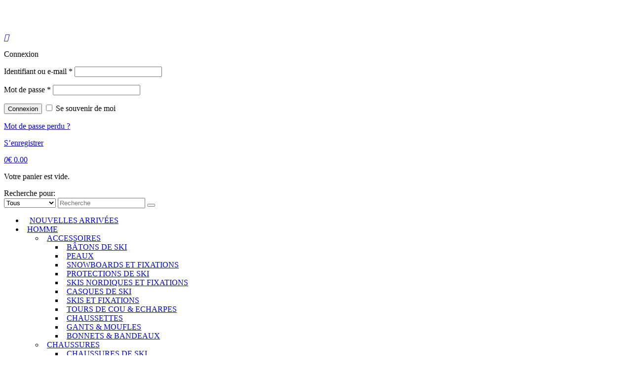

--- FILE ---
content_type: text/html
request_url: https://www.artsportbikes.com/categorie-boutique/homme/accessoires/bonnets-bandeaux/
body_size: 13680
content:
<html><head><meta charset="utf-8"/>
<meta name="viewport" content="width=device-width, initial-scale=1"/>

				<script type="text/javascript">document.documentElement.className = document.documentElement.className + ' yes-js js_active js'</script>
			<title>Bonnets &amp; Bandeaux ⋆ Femme &amp; Homme Rossignol En Ligne Sortie ⋆ Art Sport Bikes</title>
			<style>
				.wishlist_table .add_to_cart, a.add_to_wishlist.button.alt { border-radius: 16px; -moz-border-radius: 16px; -webkit-border-radius: 16px; }			</style>
			<script type="text/javascript">
				var yith_wcwl_plugin_ajax_web_url = '';
			</script>
		
<!-- This site is optimized with the Yoast SEO plugin v6.2 - https://yoa.st/1yg?utm_content=6.2 -->
<link rel="canonical" href=""/>
<meta property="og:locale" content="fr_FR"/>
<meta property="og:type" content="object"/>
<meta property="og:title" content="Bonnets &amp; Bandeaux ⋆ Femme &amp; Homme Rossignol En Ligne Sortie ⋆ Art Sport Bikes"/>
<meta property="og:url" content="/categorie-boutique/homme/accessoires/bonnets-bandeaux/index.html"/>
<meta property="og:site_name" content="Art Sport Bikes"/>
<meta name="twitter:card" content="summary"/>
<meta name="twitter:title" content="Bonnets &amp; Bandeaux ⋆ Femme &amp; Homme Rossignol En Ligne Sortie ⋆ Art Sport Bikes"/>
<script type="application/ld+json">{"@context":"\/schema_org\/index.html","@type":"WebSite","@id":"#website","url":"\/index.html","name":"Art Sport Bikes","potentialAction":{"@type":"SearchAction","target":"\/index.html","query-input":"required name=search_term_string"}}</script>
<!-- / Yoast SEO plugin. -->

<link rel="dns-prefetch" href=""/>
<link rel="dns-prefetch" href=""/>
<link rel="alternate" type="application/rss+xml" title="Art Sport Bikes » Flux" href=""/>
<link rel="alternate" type="application/rss+xml" title="Art Sport Bikes » Flux des commentaires" href=""/>
<link rel="alternate" type="application/rss+xml" title="Flux pour Art Sport Bikes » Bonnets &amp; Bandeaux Catégorie" href=""/>
		
		<style type="text/css">
img.wp-smiley,
img.emoji {
	display: inline !important;
	border: none !important;
	box-shadow: none !important;
	height: 1em !important;
	width: 1em !important;
	margin: 0 .07em !important;
	vertical-align: -0.1em !important;
	background: none !important;
	padding: 0 !important;
}
</style>
<link rel="stylesheet" id="fmepco-front-css-css" href="" type="text/css" media="all"/>
<link rel="stylesheet" id="contact-form-7-css" href="" type="text/css" media="all"/>
<link rel="stylesheet" id="rs-plugin-settings-css" href="" type="text/css" media="all"/>
<style id="rs-plugin-settings-inline-css" type="text/css">
#rs-demo-id {}
</style>
<link rel="stylesheet" id="woocommerce-layout-css" href="" type="text/css" media="all"/>
<link rel="stylesheet" id="woocommerce-smallscreen-css" href="" type="text/css" media="only screen and (max-width: 768px)"/>
<link rel="stylesheet" id="woocommerce-general-css" href="" type="text/css" media="all"/>
<link rel="stylesheet" id="dashicons-css" href="" type="text/css" media="all"/>
<link rel="stylesheet" id="yith_wcas_frontend-css" href="" type="text/css" media="all"/>
<link rel="stylesheet" id="woocommerce_prettyPhoto_css-css" href="" type="text/css" media="all"/>
<link rel="stylesheet" id="jquery-selectBox-css" href="" type="text/css" media="all"/>
<link rel="stylesheet" id="yith-wcwl-main-css" href="" type="text/css" media="all"/>
<link rel="stylesheet" id="yith-wcwl-font-awesome-css" href="" type="text/css" media="all"/>
<link rel="stylesheet" id="trusted-fonts-css" href="/fonts_googleapis_com/css/indexcss.css" type="text/css" media="all"/>
<link rel="stylesheet" id="animate-css" href="" type="text/css" media="all"/>
<link rel="stylesheet" id="trusted-font-awesome-css" href="" type="text/css" media="all"/>
<link rel="stylesheet" id="trusted-style-css" href="" type="text/css" media="all"/>
<link rel="stylesheet" id="newsletter-subscription-css" href="" type="text/css" media="all"/>
<script type="text/javascript" src=""></script>
<script type="text/javascript" src=""></script>
<script type="text/javascript" src=""></script>
<script type="text/javascript" src=""></script>
<script type="text/javascript" src=""></script>
<script type="text/javascript">
/* <![CDATA[ */
var woo_exchange_rate = {"ajax_url":"\/wp-admin\/admin-ajax.html"};
/* ]]> */
</script>
<script type="text/javascript" src=""></script>
<script type="text/javascript">
/* <![CDATA[ */
var wc_add_to_cart_params = {"ajax_url":"\/wp-admin\/admin-ajax.php","wc_ajax_url":"\/categorie-boutique\/homme\/accessoires\/bonnets-bandeaux\/?wc-ajax=%%endpoint%%","i18n_view_cart":"Voir le panier","cart_url":"\/mon-panier\/index.html","is_cart":"","cart_redirect_after_add":"yes"};
/* ]]> */
</script>
<script type="text/javascript" src=""></script>
<script type="text/javascript" src=""></script>
<link rel="" href=""/>
<link rel="EditURI" type="application/rsd+xml" title="RSD" href=""/>
<link rel="wlwmanifest" type="application/wlwmanifest+xml" href=""/> 
<meta name="generator" content="WordPress 4.7.24"/>
<meta name="generator" content="WooCommerce 3.1.2"/>
	<noscript><style>.woocommerce-product-gallery{ opacity: 1 !important; }</style></noscript>
	<meta name="generator" content="Powered by Visual Composer - drag and drop page builder for WordPress."/>
<!--[if lte IE 9]><link rel="stylesheet" type="text/css" href="" media="screen"><![endif]--><meta name="generator" content="Powered by Slider Revolution 5.3.1 - responsive, Mobile-Friendly Slider Plugin for WordPress with comfortable drag and drop interface."/>
<link rel="icon" href="[data-uri]" sizes="32x32"/>
<link rel="icon" href="[data-uri]" sizes="192x192"/>
<link rel="apple-touch-icon-precomposed" href="[data-uri]"/>
<meta name="msapplication-TileImage" content=""/>
		<style type="text/css" id="wp-custom-css">
			/*
You can add your own CSS here.

Click the help icon above to learn more.
*/
#secondary {    display: none;}
#primary{    width: 100%;}
.main-header, #site-description {
display: none;
}
.woocommerce ul.products li.product .button.yith-wcqv-button{
display: none;
}
#site-branding img {
    max-width: initial;}
#masthead.scrolled #site-branding img {
    max-height: initial; max-width: initial;}
.breadcrumbs .trail-items li{
    white-space: initial;
    overflow: initial;
	text-overflow: initial;
    max-width: initial;
}
.related h2 {
text-transform: capitalize;
}
@media (min-width: 600px)  and (max-width: 768px){
.woocommerce #respond input#submit.alt, .woocommerce a.button.alt, .woocommerce button.button.alt, .woocommerce input.button.alt {
padding: 8px 10px;
}
#masthead.scrolled #top-info{
margin-top: 12px;
}
.footer:nth-child(3), .footer:nth-child(4) {
    margin-top: 0;
}
.footer:nth-child(3) {
    clear: none;
}
.footer {
    float: left;
    width: 30.3333333333%;
}
#site-branding {
    width: auto;}
#top-info {
    float: right;
    width: auto;}
.woocommerce #content div.product div.summary, .woocommerce div.product div.summary, .woocommerce-page #content div.product div.summary, .woocommerce-page div.product div.summary {
    float: right;
    width: 48%;
    clear: none;
}
.woocommerce #content div.product div.images, .woocommerce div.product div.images, .woocommerce-page #content div.product div.images, .woocommerce-page div.product div.images {
    float: left;
    width: 48%;
}
}
@media (min-width: 800px) and (max-width: 850px){
.container {
    max-width: 780px;
}
body:not(.single) div.wpcf7 {
margin: 30px 0 120px 0;
}
form.track_order{
min-height: 500px;
}
#customer_login.u-columns.col2-set {
min-height: 500px;
}
.woocommerce-account .woocommerce-MyAccount-navigation{
min-height: 500px;
}
form#yith-wcwl-form.woocommerce {
    min-height: 500px;
}
.woocommerce table.shop_table td.product-quantity{
min-width: 200px;
}
.woocommerce ul.products li.product, .woocommerce-page ul.products li.product, .woocommerce-page[class*="columns-"] ul.products li.product, .woocommerce[class*="columns-"] ul.products li.product{
    width: 48%;
    float: left;
    clear: both;
    margin: 0 0 2.992em;
}
.woocommerce ul.products li.product:nth-child(2n), .woocommerce-page ul.products li.product:nth-child(2n), .woocommerce-page[class*="columns-"] ul.products li.product:nth-child(2n), .woocommerce[class*="columns-"] ul.products li.product:nth-child(2n) {
    float: right;
    clear: none!important;
}
}
@media (max-width: 680px){
.woocommerce nav.woocommerce-pagination {
    overflow: auto;
}
.woocommerce table.shop_table td.product-quantity input[type="button"]{
    padding: 0 15px;
}
.woocommerce table.cart td.actions .button, .woocommerce-page #content table.cart td.actions .button, .woocommerce-page table.cart td.actions .button {
    width: 100% !important;
}
.woocommerce table.cart td.actions .input-text, .woocommerce-page #content table.cart td.actions .input-text, .woocommerce-page table.cart td.actions .input-text {
    width: 100% !important;
    margin-bottom: 5px;
}
.site-content .container {
    padding-top: 135px;
}
.woocommerce div.product .woocommerce-tabs .wc-tabs li, .woocommerce div.product .woocommerce-tabs .wc-tabs li.active{
margin: 0 ;
}
.woocommerce div.product .woocommerce-tabs ul.tabs li{
width: 100%;
}
.woocommerce div.product form.cart div.quantity {
    margin: 0 4px 5px 0;
}
.breadcrumbs.overheight .delimiter::after{
right: 0;
top: 2px;
}
.woocommerce div.product .product_title{
font-size: 23px;
}
.trusted-modal select{
display:none;
}
.trusted-modal .search-label input[type="search"] {
	width: 180px !important;
	float: left;
}
.top-login-mini-cart a.button, .top-login-mini-cart a.button.checkout{
width:100%;
text-align: center;
}
.wpcf7 p .wpcf7-form-control{width:100% !important;box-sizing: border-box;}

#add_payment_method #payment ul.payment_methods, .woocommerce-cart #payment ul.payment_methods, .woocommerce-checkout #payment ul.payment_methods{
padding: 1em .5em;
}
.woocommerce-checkout #payment div.payment_box .form-row {width:100%;}
.woocommerce .woocommerce-ordering, .woocommerce .woocommerce-ordering select {
    width: 100%;
}
.woocommerce ul.products li.product:nth-child(2n), .woocommerce-page ul.products li.product:nth-child(2n), .woocommerce-page[class*="columns-"] ul.products li.product:nth-child(2n), .woocommerce[class*="columns-"] ul.products li.product:nth-child(2n) {
    float: none;
    clear: both!important;
}
.woocommerce ul.products li.product, .woocommerce-page ul.products li.product, .woocommerce-page[class*="columns-"] ul.products li.product, .woocommerce[class*="columns-"] ul.products li.product{
    width: 100%;
    float: none;
    clear: both;
    margin: 0 0 2.992em;
}
}

@media (max-width: 850px){
#secondary{display:none;}
}
.woocommerce .woocommerce-ordering select{
    line-height: initial;
}
@media (max-width:1024px){
#masthead.scrolled .toggle-nav {
    top: 10px !important;
}
#top-info{margin-top: 12px;}
.toggle-nav{top: 10px;}
#site-branding{
padding: 10px 0 10px 0;
}
.trusted-modal{
width: 100%;
}}
.footer{
padding: 0 10px;
}
.breadcrumbs{
background: #07bd99;
padding: 5px;
}
.woocommerce-cart table.cart img {    width: 100px;}
.woocommerce-cart table.cart .product-thumbnail {min-width: 100px;}
.woocommerce-checkout #payment div.payment_box .form-row.form-row-last {
    float: left;
    clear: both;
}
dt{
float: left;
}
.flexslider {border: none !important; margin: 0 0 30px !important;}
mark, ins {
    background: none;}
#masthead.scrolled .top-tel {
    padding: 5px 15px;
}
@media (min-width: 1024px){
.woocommerce ul.products li.product .woocommerce-loop-product__title, .woocommerce-page ul.products li.product .woocommerce-loop-product__title {
    padding: 15px;
    height: 106px;
    overflow: hidden;
}
}
@media (min-width: 768px) and (max-width: 850px){
.woocommerce ul.products li.product .woocommerce-loop-product__title, .woocommerce-page ul.products li.product .woocommerce-loop-product__title {
    padding: 15px;
    height: 84px;
    overflow: hidden;
}
#colophon .widget {
    width: 48%;
    float: left;
}
}
@media (min-width: 1100px){
#primary-menu li a {
    padding: 10px 12px;
}
#primary-menu li.menu-item-has-children a {
    padding: 10px 18px 10px 7px;
}
.site-content .container{
    padding-top: 115px;
}
}
@media (min-width: 768px) and (max-width: 1024px){
.woocommerce div.product .woocommerce-tabs .wc-tabs li a{
    font-size: 13px;
}
.site-content .container {
    padding-top: 95px;
}
}
.site-footer .woocommerce ul.product_list_widget li img {
width: 50px;
}
.breadcrumbs .delimiter::after{
width: 15px;
top: 3px;
height: 15px;	
}
.woocommerce table.shop_table td.product-quantity{
    min-width: 200px;
}
#primary-menu li a{
text-transform: uppercase;
}
.sizechart .content-asset {
    display: table-row-group;
}
.size-chart {
    display: table;
    width: 100%;
    margin-bottom: 2rem;
    position: relative;
    border: 1px solid #d8d8d8;
}
.size-chart .row {
    padding: 0;
    margin: 0;
    display: table-row;
}
.size-chart .col {
    float: none;
    padding: 1rem 1.5rem;
    display: table-cell;
    vertical-align: middle;
    font-size: 1.3rem;
    text-align: center;
    font-weight: 700;
    letter-spacing: .1rem;
    text-transform: uppercase;
    background-color: #fff;
    background-clip: padding-box;
    border-right: 1px solid #d8d8d8;
    transition-property: background-color,color;
    transition-duration: .25s;
    transition-timing-function: cubic-bezier(.23,1,.32,1);
    cursor: pointer;
border-bottom: 1px solid #d8d8d8;
}
.size-chart .row.titles .col:first-child {
    background-color: #f0f1f3;
}
.size-chart .row.titles .col {
    color: #373737;
    padding: 1.5rem;
    background-color: #fff;
    border-bottom: 1px solid #d8d8d8;
}
.size-chart .col:first-child {
    color: #373737;
    background-color: #f0f1f3;
}
.sizechart {overflow: auto;}
.breadcrumbs.overheight .delimiter::after{
width: auto;
top: 3px;
}
.breadcrumbs .trail-browse, .breadcrumbs .trail-items, .breadcrumbs .trail-items li{
word-break: break-all;
display: contents;
}
.fa-sign-in::before {
    content: "\f007";
}
.sizechart table{width:100%;border-collapse: collapse;margin-bottom:20px;}
.sizechart table td,.sizechart table th{border:1px solid #ddd;text-align:center;vertical-align: middle;padding:10px;}
.sizechart {overflow: auto;}
.sizeChart table{width:100%;border-collapse: collapse;margin-bottom:20px;}
.sizeChart table td,.sizeChart table th{border:1px solid #ddd !important;text-align:center;vertical-align: middle;padding:10px;}
.sizeChart .step{display:none;}

.sub-menu a, #primary-menu li.menu-item-has-children .sub-menu a, #masthead.scrolled .sub-menu a, #masthead.scrolled #primary-menu li.menu-item-has-children .sub-menu a {
    padding-top: 5px;
    padding-bottom: 5px;}
.top-login-mini-cart a.button.checkout {
    float: left;
    margin-top: 5px;
}
.woocommerce div.product .woocommerce-tabs .wc-tabs li a {
font-size: 13px;
}
.footer {
    width: 100%;
    margin:0;
}
@media (min-width: 320px) and (max-width: 480px){
#site-branding {
    margin: 0 60px 0 10px;
    width: calc(100% - 50px);
}
}
@media (min-width: 768px) and (max-width: 1100px){
.pswp__zoom-wrap {transform: translate3d(63px, 84px, 0px) scale(0.83793) !important;}
}
.pswp--touch .pswp__button--arrow--left, .pswp--touch .pswp__button--arrow--right {
    visibility: visible;
}
button.pswp__button--arrow--left::before, button.pswp__button--arrow--right::before, button.pswp__button:hover {
    background-color: #000 !important;
}

@media (min-width: 1024px){
#colophon .widget {
    margin:0;
width: 25%;
float: left;
}
.products .wrapsz {
    height: 250px;
    display: table;
    width: 100%;
}
.products .wrapsz  .wrapsa {
	display: table-cell;
    vertical-align: middle;
    text-align: center;
}
.products .wrapsz  .wrapsa img {
max-height: 250px;
    width: auto !important;
    margin: auto !important;
}
}


@media (min-width: 768px) and (max-width: 850px){
.products .wrapsz {
    height: 350px;
    display: table;
    width: 100%;
}
.products .wrapsz  .wrapsa {
	display: table-cell;
    vertical-align: middle;
    text-align: center;
}
.products .wrapsz  .wrapsa img {
max-height: 350px;
    width: auto !important;
    margin: auto !important;
}
}

.woocommerce div.product div.images .flex-control-thumbs {
    padding: 10px 0;
}
@media (min-width: 768px) {
.toggle-nav {
    right: 10px;
}}
@media (min-width: 900px) and (max-width: 1024px){
form.track_order{
min-height: 750px;
}
body:not(.single) div.wpcf7 {
min-height: 750px;
}
.woocommerce .cart-collaterals, .woocommerce-page .cart-collaterals {
margin: 40px 0 100px;
}
#customer_login.u-columns.col2-set {
min-height: 750px;
}
.woocommerce-account .woocommerce-MyAccount-navigation{
min-height: 750px;
}
form#yith-wcwl-form.woocommerce {
    min-height: 750px;
}
.container {
    max-width: 990px;}}
.top-footer {
    margin-left: 0;
}

#add_payment_method .wc-proceed-to-checkout a.checkout-button, .woocommerce-cart .wc-proceed-to-checkout a.checkout-button, .woocommerce-checkout .wc-proceed-to-checkout a.checkout-button {
    font-size: 1em;
}

#colophon .widget {
    padding: 10px;
}
form#yith-wcwl-form.woocommerce {
overflow: auto;
}
.woocommerce table.wishlist_table {
    font-size: 100%;
}
.woocommerce table.wishlist_table tbody td.product-add-to-cart{
min-width:200px;
    word-break: break-all;
}





.flexslider {border: none !important; margin: 0 0 30px !important;}
.flex-direction-nav a{
opacity:1 !important;
}
.flex-direction-nav .flex-prev {
    left: 20px !important;
		z-index: 2 !important;
}
.flex-direction-nav .flex-next{
	right:20px !important;
	z-index: 2 !important;
}
@media (max-width:680px){
.sizechart {
    overflow: scroll;
}}

.sizechart {
    overflow: auto;
}
#order_review{
 overflow: auto;
}
.woocommerce .woocommerce-breadcrumb{
word-break: break-all;
}


h3{
text-transform: Capitalize;
}
.product-name{
	min-width:200px;	
}
@media (min-width: 800px){
	#content{
	min-height:900px;
}
}




td.product-name {
    min-width: 150px;
}



@media (max-width: 680px){
.woocommerce #content div.product .woocommerce-tabs ul.tabs li, .woocommerce div.product .woocommerce-tabs ul.tabs li, .woocommerce-page #content div.product .woocommerce-tabs ul.tabs li, .woocommerce-page div.product .woocommerce-tabs ul.tabs li{
width: 100%;
text-align: center;
}
}

@media (max-width: 680px){
.woocommerce #content div.product .woocommerce-tabs ul.tabs li, .woocommerce div.product .woocommerce-tabs ul.tabs li, .woocommerce-page #content div.product .woocommerce-tabs ul.tabs li, .woocommerce-page div.product .woocommerce-tabs ul.tabs li a{
width: 100%;
text-align: center;
}
}



@media (max-width: 680px){
 h2.woocommerce-loop-product__title {
    height: unset !important;
}
}


.woocommerce-breadcrumb {
    text-align: center;
}


@media (max-width: 680px){
#customer_login h2 {
    font-size: 15px;
}
}


@media (min-width: 768px){
div#primary {
    min-height: 500px;
}
}
@media (min-width: 800px) and (max-width: 850px){
div#primary {
    min-height: 600px;
}
}
@media (min-width: 1024px) and (max-width: 1100px){
div#primary {
    min-height: 800px;
}
}



@media (max-width: 680px){
#ship-to-different-address {
    font-size: 13px;
}
}




.woocommerce table.wishlist_table {
    font-size: 100%;
}

.woocommerce-breadcrumb {
    text-align: center;
}




input#coupon_code {
    text-align: center;
}




section.shipping-calculator-form button.button {
    width: 100%;
}



.sizechart table{width:100% !important;border-collapse: collapse;margin-bottom:20px;}
.sizechart table td,.sizechart table th{border:1px solid #ddd;text-align:center;vertical-align: middle;padding:10px;}
.sizechart {overflow: auto;}

.sizechart table td,.sizechart table th{
min-width:110px;
}



.product-name {
    min-width: auto;
}


span.wishlist-in-stock {
    white-space: nowrap;
}

@media (max-width: 680px){
p.form-row.form-row-first {
    width: 100%;
}
}
@media (max-width: 680px){
p.form-row.form-row-last {
    width: 100%;
}
}


.pswp__caption__center {
    display: none;
}




@media (min-width: 768px){
div#primary {
    min-height: 500px;
}
}
@media (min-width: 800px) and (max-width: 850px){
div#primary {
    min-height: 600px;
}
}
@media (min-width: 1024px) and (max-width: 1100px){
div#primary {
    min-height: 800px;
}
}

form.wpcf7-form input {
    width: 100%;
}
form.wpcf7-form label {
    width: 100%;
}

nav.woocommerce-breadcrumb {
    text-align: center;
}
button.button[name="calc_shipping"] {
    width: 100%;
}





a.button.add_to_cart_button.product_type_variable.add_to_cart.button.alt {
    white-space: nowrap;
}



i.fa.fa-cc-mastercard.fa-2x:before {
content: "\f1f1";
    font: normal normal normal 14px/1 FontAwesome;
    font-size: 1em;
}
i.fa.fa-cc-jcb.fa-2x:before {
    content: "\f24b";
    font: normal normal normal 14px/1 FontAwesome;
    font-size: 1em;
}
i.fa.fa-cc-visa.fa-2x:before {
    content: "\f1f0";
    font: normal normal normal 14px/1 FontAwesome;
    font-size: 1em;
}



nav.breadcrumb-trail.breadcrumbs {
    text-align: center;
}
div#bottom-footer .container.clearfix {
    text-align: center;
}




input#createaccount {
    position: static !important;
    margin: unset !important;
}



input.wpcf7-form-control.wpcf7-submit{
	width:auto;
}


nav.woocommerce-MyAccount-navigation ul {
    list-style: none;
}




div#payment .form-row.place-order input#place_order {
    float: none;
}

table.shop_table.cart.wishlist_table td.product-add-to-cart {
    min-width: 180px;
}

table.shop_table.cart.wishlist_table td.product-thumbnail img {
    min-width: 80px;
}
form#yith-wcwl-form .wishlist-title {
    width: 100%;
    text-align: center;
}
div#primary {
    min-height: 900px;
}


@media (max-width: 680px){
nav.woocommerce-MyAccount-navigation ul {
    margin-left: 0 !important;
}




ul.tabs.wc-tabs li {
    width: 100%;
    text-align: center;
    padding: 0;
}
ul.tabs.wc-tabs li a {
    width: 100%;
}

.woocommerce-tabs.wc-tabs-wrapper ul.tabs.wc-tabs li {
    margin: 0 !important;
    padding: 0 !important;
}
.woocommerce-tabs.wc-tabs-wrapper ul.tabs.wc-tabs {
    padding: 0 !important;
}

table.shop_table.cart.wishlist_table td.product-name{
	min-width:200px;
}


}


@media (min-width: 768px) and (max-width: 850px){
.woocommerce-tabs.wc-tabs-wrapper ul.tabs.wc-tabs li a {
    font-size: 12px;
}
.woocommerce-tabs.wc-tabs-wrapper ul.tabs.wc-tabs li {
    padding: 0px 5px !important;
}
}




@media (min-width: 800px) and (max-width: 850px){
.col-2 .woocommerce-shipping-fields h3#ship-to-different-address {
    font-size: 18px;
}
.col-1 .woocommerce-billing-fields__field-wrapper p#billing_phone_field{
	width:100%;
}
.col-1 .woocommerce-billing-fields__field-wrapper p#billing_email_field{
	width:100%;
}

}

@media (max-width: 1024px){
.menu-product-menu-container ul#primary-menu ul {
    padding-left: 5px;
}}



.wpb_single_image.vc_align_left {
    margin-bottom: 15px;
}
.wpb_single_image.vc_align_center {
	margin-bottom: 10px;
}
.vc_btn3.vc_btn3-size-md {
    padding: 8px 16px !important;
	font-weight: 600; 
}
.woocommerce ul.product_list_widget li img {
    width: 60px;
}
.woocommerce .woocommerce-breadcrumb {
    text-align: center;
}
nav.woocommerce-breadcrumb {
    text-align: center;
}
.entry-content .woocommerce table.shop_table tbody .product-name, .woocommerce table.shop_table tbody .product-add-to-cart {
    min-width: 170px;
}
@media (max-width: 680px){
#order_review .shop_table tbody .product-name {
	max-width: 160px;
	min-width: initial;
}
}
input#coupon_code {
    text-align: center;
}
.woocommerce ul.product_list_widget li img {
    width: 60px;
}
@media (max-width: 680px){
.woocommerce div.product .woocommerce-tabs ul.tabs li {
    width: 100%;
    text-align: center;
}
.woocommerce div.product .woocommerce-tabs ul.tabs li a{
    width: 100%;
}
}
@media (max-width: 680px){
.woocommerce div.product .woocommerce-tabs ul.tabs li {
	margin: 0;
}
.woocommerce div.product .woocommerce-tabs ul.tabs {
	padding: 0 !important;
}
}
@media (min-width: 800px){
.wishlist_table tr td.product-thumbnail a img {
    width: 100px;
}
.wishlist_table tr td.product-thumbnail a {
	max-width: 100px;
	width: 100px;
}
} 
.pswp__caption {
    display: none;
}
form.wpcf7-form p {
    margin-bottom: 10px;
}
@media (min-width: 680px) and (max-width: 768px){
.woocommerce-MyAccount-content {
    width: 66% !important;
    float: right !important;
}
nav.woocommerce-MyAccount-navigation {
    width: 30% !important;
	float: left !important;
}
}
@media (max-width: 680px){
.woocommerce .form-row.form-row-first, .woocommerce .form-row.form-row-last {
    width: 100%;
}
}
.woocommerce form .form-row {
    padding: 0;
}
@media (min-width: 800px){
table.cart.woocommerce-cart-form__contents .product-thumbnail {
    min-width: 100px;
}
}

@media (min-width: 768px){
.wpcf7 p>input[type="submit"] {
	width: auto !important;
}
}
table.shop_table{
	table-layout: auto !important;
}
th.product-price span, th.product-stock-status span, th.product-name span {
	white-space: nowrap;
}
.mfp-title {
    display: none;
}
tr.shipping>td {
    word-break: break-all;
}
.sizechart table td, .sizechart table th, .woocommerce span.woocommerce-Price-amount.amount {
    white-space: nowrap;
}
input.button[name="track"] {
    border: 1px solid #ddd;
}


.wpb_text_column.wpb_content_element p a:hover {
    background: #00bc96;
    color: #fff;
}

@media (max-width: 680px){
.woocommerce nav.woocommerce-pagination ul li a, .woocommerce nav.woocommerce-pagination ul li span {
    padding: 2px 2px;
    font-size: 14px;
}
.woocommerce nav.woocommerce-pagination ul li {
    margin: 0 2px;
}
} 


input[name="update_cart"] {
    color: #fff !important;
}


@media (min-width: 800px) and (max-width: 850px){
.woocommerce .cart-collaterals .cart_totals, .woocommerce-page .cart-collaterals .cart_totals {
    width: 58%;
}
}

@media (max-width: 850px){
ul.sub-menu ul.sub-menu li a {
    padding-left: 30px !important;
}
} 


@media (min-width: 768px){
div#primary {
    min-height: 600px;
}
}
@media (min-width: 900px) and (max-width: 1024px){
div#primary {
    min-height: 900px;
}
}		</style>
	<noscript><style type="text/css"> .wpb_animate_when_almost_visible { opacity: 1; }</style></noscript></head>

<body class="archive tax-product_cat term-bonnets-bandeaux term-6484 wp-custom-logo woocommerce woocommerce-page wpb-js-composer js-comp-ver-5.0.1 vc_responsive">
 
<div id="page">
			<header id="masthead" class="site-header">

		
		<div class="container clearfix">

			<div id="site-branding">
				<a href="/index.html" class="custom-logo-link" rel="home" itemprop="url"><img width="220" height="58" src="[data-uri]" class="custom-logo" alt="" itemprop="logo" srcset="[data-uri]" sizes="(max-width: 220px) 100vw, 220px"/></a>			</div><!-- #site-branding -->

			<!--<div id="top-info">-->
									<div id="site-description" class="site-description">Art Sport Bikes</div>

					<div id="top-info">
						<div class="top-tel">
													<div class="top-login no-background">
								<a href="/mon-compte/index.html"><i class="fa fa-sign-in"></i></a>
								<div class="top-login-dropdown">
									<p class="top-login-header"><span class="top-login-login">Connexion</span></p><form class="woocomerce-form woocommerce-form-login login" method="post">

	
	
	<p class="form-row form-row-first">
		<label for="username">Identifiant ou e-mail <span class="required">*</span></label>
		<input type="text" class="input-text" name="username" id="username"/>
	</p>
	<p class="form-row form-row-last">
		<label for="password">Mot de passe <span class="required">*</span></label>
		<input class="input-text" type="password" name="password" id="password"/>
	</p>
	<div class="clear"></div>

	
	<p class="form-row">
		<input type="hidden" id="_wpnonce" name="_wpnonce" value="6f95f91bfc"/><input type="hidden" name="_wp_http_referer" value="/categorie-boutique/homme/accessoires/bonnets-bandeaux/"/>		<input type="submit" class="button" name="login" value="Connexion"/>
		<input type="hidden" name="redirect" value=""/>
		<label class="woocommerce-form__label woocommerce-form__label-for-checkbox inline">
			<input class="woocommerce-form__input woocommerce-form__input-checkbox" name="rememberme" type="checkbox" id="rememberme" value="forever"/> <span>Se souvenir de moi</span>
		</label>
	</p>
	<p class="lost_password">
		<a href="/mon-compte/lost-password/index.html">Mot de passe perdu ?</a>
	</p>

	<div class="clear"></div>

	
</form>
<p class="top-login-footer"><span class="top-login-register"><a href="/mon-compte/index.html">S’enregistrer</a></span></p>								</div>
							</div>

							<div class="top-cart no-background">
								<a class="cart-contents" href="/mon-panier/index.html"><i class="fa cart-icon"><span class="item-count">0</span></i>€ 0.00</a>
								<div class="top-login-mini-cart">
									

	<p class="woocommerce-mini-cart__empty-message">Votre panier est vide.</p>


		
								</div>
							</div>

						</div>
					</div>
								<!--</div>-->

	        <a href="#x" class="trusted-overlay" id="search"></a>
	        <div class="trusted-modal">
	            <div class="close-this"><a class="fa fa-close" href="#close"></a></div>
					<form role="search" method="get" class="search-form" action="/index.html">
		<label class="search-label">
			<span class="screen-reader-text">Recherche pour:</span>
			<div>				
				<select name="product_cat" id="product_cat" class="postform">
	<option value="0" selected="selected">Tous</option>
	<option class="level-0" value="homme">Homme</option>
	<option class="level-1" value="vetements">   Vêtements</option>
	<option class="level-1" value="chaussures">   Chaussures</option>
	<option class="level-1" value="accessoires">   Accessoires</option>
	<option class="level-0" value="femme">Femme</option>
	<option class="level-1" value="accessoires-femme">   Accessoires</option>
	<option class="level-1" value="vetements-femme">   Vêtements</option>
	<option class="level-1" value="chaussures-femme">   Chaussures</option>
</select>
				<input type="search" class="input-search" placeholder="Recherche " value="" name="s" title="Recherche pour:"/>
				<input type="hidden" name="post_type" value="product"/>
				<button type="submit"><i class="fa fa-search"></i></button>
			</div>
		</label>
	</form>
		        </div>

						<div class="site-navigation" role="navigation">
				<a class="toggle-nav" href="javascript:void(0);"><span></span></a>
				<div class="menu-product-menu-container"><ul id="primary-menu" class="clearfix"><li id="menu-item-280067" class="menu-item menu-item-type-post_type menu-item-object-page menu-item-280067"><a href="/nouvelles-arrivees/index.html">Nouvelles Arrivées</a></li>
<li id="menu-item-280018" class="menu-item menu-item-type-taxonomy menu-item-object-product_cat current-product_cat-ancestor current-menu-ancestor menu-item-has-children menu-item-280018"><a href="/categorie-boutique/homme/index.html">Homme</a>
<ul class="sub-menu">
	<li id="menu-item-280031" class="menu-item menu-item-type-taxonomy menu-item-object-product_cat current-product_cat-ancestor current-menu-ancestor current-menu-parent current-product_cat-parent menu-item-has-children menu-item-280031"><a href="/categorie-boutique/homme/accessoires/index.html">Accessoires</a>
	<ul class="sub-menu">
		<li id="menu-item-280043" class="menu-item menu-item-type-taxonomy menu-item-object-product_cat menu-item-280043"><a href="/categorie-boutique/homme/accessoires/batons-de-ski/index.html">Bâtons De Ski</a></li>
		<li id="menu-item-280045" class="menu-item menu-item-type-taxonomy menu-item-object-product_cat menu-item-280045"><a href="/categorie-boutique/homme/accessoires/peaux/index.html">Peaux</a></li>
		<li id="menu-item-280061" class="menu-item menu-item-type-taxonomy menu-item-object-product_cat menu-item-280061"><a href="/categorie-boutique/homme/accessoires/snowboards-et-fixations/index.html">Snowboards Et Fixations</a></li>
		<li id="menu-item-280062" class="menu-item menu-item-type-taxonomy menu-item-object-product_cat menu-item-280062"><a href="/categorie-boutique/homme/accessoires/protections-de-ski/index.html">Protections De Ski</a></li>
		<li id="menu-item-280059" class="menu-item menu-item-type-taxonomy menu-item-object-product_cat menu-item-280059"><a href="/categorie-boutique/homme/accessoires/skis-nordiques-et-fixations/index.html">Skis Nordiques Et Fixations</a></li>
		<li id="menu-item-280041" class="menu-item menu-item-type-taxonomy menu-item-object-product_cat menu-item-280041"><a href="/categorie-boutique/homme/accessoires/casques-de-ski/index.html">Casques De Ski</a></li>
		<li id="menu-item-280036" class="menu-item menu-item-type-taxonomy menu-item-object-product_cat menu-item-280036"><a href="/categorie-boutique/homme/accessoires/skis-et-fixations/index.html">Skis Et Fixations</a></li>
		<li id="menu-item-280035" class="menu-item menu-item-type-taxonomy menu-item-object-product_cat menu-item-280035"><a href="/categorie-boutique/homme/accessoires/tours-de-cou-echarpes/index.html">Tours De Cou &amp; Echarpes</a></li>
		<li id="menu-item-280034" class="menu-item menu-item-type-taxonomy menu-item-object-product_cat menu-item-280034"><a href="/categorie-boutique/homme/accessoires/chaussettes/index.html">Chaussettes</a></li>
		<li id="menu-item-280032" class="menu-item menu-item-type-taxonomy menu-item-object-product_cat menu-item-280032"><a href="/categorie-boutique/homme/accessoires/gants-moufles/index.html">Gants &amp; Moufles</a></li>
		<li id="menu-item-280033" class="menu-item menu-item-type-taxonomy menu-item-object-product_cat current-menu-item menu-item-280033"><a href="/categorie-boutique/homme/accessoires/bonnets-bandeaux/index.html">Bonnets &amp; Bandeaux</a></li>
	</ul>
</li>
	<li id="menu-item-280028" class="menu-item menu-item-type-taxonomy menu-item-object-product_cat menu-item-has-children menu-item-280028"><a href="/categorie-boutique/homme/chaussures/index.html">Chaussures</a>
	<ul class="sub-menu">
		<li id="menu-item-280040" class="menu-item menu-item-type-taxonomy menu-item-object-product_cat menu-item-280040"><a href="/categorie-boutique/homme/chaussures/chaussures-de-ski/index.html">Chaussures De Ski</a></li>
		<li id="menu-item-280029" class="menu-item menu-item-type-taxonomy menu-item-object-product_cat menu-item-280029"><a href="/categorie-boutique/homme/chaussures/sneakers-et-baskets-outdoor/index.html">Sneakers Et Baskets Outdoor</a></li>
		<li id="menu-item-280030" class="menu-item menu-item-type-taxonomy menu-item-object-product_cat menu-item-280030"><a href="/categorie-boutique/homme/chaussures/bottines-apres-ski/index.html">Bottines / Après-Ski</a></li>
	</ul>
</li>
	<li id="menu-item-280019" class="menu-item menu-item-type-taxonomy menu-item-object-product_cat menu-item-has-children menu-item-280019"><a href="/categorie-boutique/homme/vetements/index.html">Vêtements</a>
	<ul class="sub-menu">
		<li id="menu-item-280024" class="menu-item menu-item-type-taxonomy menu-item-object-product_cat menu-item-280024"><a href="/categorie-boutique/homme/vetements/pantalons-et-shorts/index.html">Pantalons Et Shorts</a></li>
		<li id="menu-item-280025" class="menu-item menu-item-type-taxonomy menu-item-object-product_cat menu-item-280025"><a href="/categorie-boutique/homme/vetements/vestes-de-ski/index.html">Vestes De Ski</a></li>
		<li id="menu-item-280026" class="menu-item menu-item-type-taxonomy menu-item-object-product_cat menu-item-280026"><a href="/categorie-boutique/homme/vetements/pantalons-de-ski/index.html">Pantalons De Ski</a></li>
		<li id="menu-item-280027" class="menu-item menu-item-type-taxonomy menu-item-object-product_cat menu-item-280027"><a href="/categorie-boutique/homme/vetements/midlayers-et-sous-vetements-techniques/index.html">Midlayers Et Sous-Vêtements Techniques</a></li>
		<li id="menu-item-280023" class="menu-item menu-item-type-taxonomy menu-item-object-product_cat menu-item-280023"><a href="/categorie-boutique/homme/vetements/polos-et-t-shirts/index.html">Polos Et T-Shirts</a></li>
		<li id="menu-item-280022" class="menu-item menu-item-type-taxonomy menu-item-object-product_cat menu-item-280022"><a href="/categorie-boutique/homme/vetements/doudounes-et-parkas/index.html">Doudounes Et Parkas</a></li>
		<li id="menu-item-280020" class="menu-item menu-item-type-taxonomy menu-item-object-product_cat menu-item-280020"><a href="/categorie-boutique/homme/vetements/vestes-legeres/index.html">Vestes Légères</a></li>
		<li id="menu-item-280021" class="menu-item menu-item-type-taxonomy menu-item-object-product_cat menu-item-280021"><a href="/categorie-boutique/homme/vetements/pulls-et-sweats/index.html">Pulls Et Sweats</a></li>
	</ul>
</li>
</ul>
</li>
<li id="menu-item-280037" class="menu-item menu-item-type-taxonomy menu-item-object-product_cat menu-item-has-children menu-item-280037"><a href="/categorie-boutique/femme/index.html">Femme</a>
<ul class="sub-menu">
	<li id="menu-item-280038" class="menu-item menu-item-type-taxonomy menu-item-object-product_cat menu-item-has-children menu-item-280038"><a href="/categorie-boutique/femme/accessoires-femme/index.html">Accessoires</a>
	<ul class="sub-menu">
		<li id="menu-item-280046" class="menu-item menu-item-type-taxonomy menu-item-object-product_cat menu-item-280046"><a href="/categorie-boutique/femme/accessoires-femme/peaux-accessoires-femme/index.html">Peaux</a></li>
		<li id="menu-item-280042" class="menu-item menu-item-type-taxonomy menu-item-object-product_cat menu-item-280042"><a href="/categorie-boutique/femme/accessoires-femme/casques-de-ski-accessoires-femme/index.html">Casques De Ski</a></li>
		<li id="menu-item-280044" class="menu-item menu-item-type-taxonomy menu-item-object-product_cat menu-item-280044"><a href="/categorie-boutique/femme/accessoires-femme/batons-de-ski-accessoires-femme/index.html">Bâtons De Ski</a></li>
		<li id="menu-item-280060" class="menu-item menu-item-type-taxonomy menu-item-object-product_cat menu-item-280060"><a href="/categorie-boutique/femme/accessoires-femme/skis-nordiques-et-fixations-accessoires-femme/index.html">Skis Nordiques Et Fixations</a></li>
		<li id="menu-item-280063" class="menu-item menu-item-type-taxonomy menu-item-object-product_cat menu-item-280063"><a href="/categorie-boutique/femme/accessoires-femme/protections-de-ski-accessoires-femme/index.html">Protections De Ski</a></li>
		<li id="menu-item-280039" class="menu-item menu-item-type-taxonomy menu-item-object-product_cat menu-item-280039"><a href="/categorie-boutique/femme/accessoires-femme/skis-et-fixations-accessoires-femme/index.html">Skis Et Fixations</a></li>
		<li id="menu-item-280064" class="menu-item menu-item-type-taxonomy menu-item-object-product_cat menu-item-280064"><a href="/categorie-boutique/femme/accessoires-femme/snowboards-et-fixations-accessoires-femme/index.html">Snowboards Et Fixations</a></li>
	</ul>
</li>
	<li id="menu-item-280057" class="menu-item menu-item-type-taxonomy menu-item-object-product_cat menu-item-has-children menu-item-280057"><a href="/categorie-boutique/femme/chaussures-femme/index.html">Chaussures</a>
	<ul class="sub-menu">
		<li id="menu-item-280058" class="menu-item menu-item-type-taxonomy menu-item-object-product_cat menu-item-280058"><a href="/categorie-boutique/femme/chaussures-femme/chaussures-de-ski-chaussures-femme/index.html">Chaussures De Ski</a></li>
	</ul>
</li>
	<li id="menu-item-280047" class="menu-item menu-item-type-taxonomy menu-item-object-product_cat menu-item-has-children menu-item-280047"><a href="/categorie-boutique/femme/vetements-femme/index.html">Vêtements</a>
	<ul class="sub-menu">
		<li id="menu-item-280048" class="menu-item menu-item-type-taxonomy menu-item-object-product_cat menu-item-280048"><a href="/categorie-boutique/femme/vetements-femme/vestes-legeres-vetements-femme/index.html">Vestes Légères</a></li>
		<li id="menu-item-280049" class="menu-item menu-item-type-taxonomy menu-item-object-product_cat menu-item-280049"><a href="/categorie-boutique/femme/vetements-femme/doudounes-et-parkas-vetements-femme/index.html">Doudounes Et Parkas</a></li>
		<li id="menu-item-280050" class="menu-item menu-item-type-taxonomy menu-item-object-product_cat menu-item-280050"><a href="/categorie-boutique/femme/vetements-femme/pulls-et-sweats-vetements-femme/index.html">Pulls Et Sweats</a></li>
		<li id="menu-item-280051" class="menu-item menu-item-type-taxonomy menu-item-object-product_cat menu-item-280051"><a href="/categorie-boutique/femme/vetements-femme/polos-et-t-shirts-vetements-femme/index.html">Polos Et T-Shirts</a></li>
		<li id="menu-item-280052" class="menu-item menu-item-type-taxonomy menu-item-object-product_cat menu-item-280052"><a href="/categorie-boutique/femme/vetements-femme/pantalons-et-shorts-vetements-femme/index.html">Pantalons Et Shorts</a></li>
		<li id="menu-item-280053" class="menu-item menu-item-type-taxonomy menu-item-object-product_cat menu-item-280053"><a href="/categorie-boutique/femme/vetements-femme/robes-et-jupes/index.html">Robes Et Jupes</a></li>
		<li id="menu-item-280054" class="menu-item menu-item-type-taxonomy menu-item-object-product_cat menu-item-280054"><a href="/categorie-boutique/femme/vetements-femme/vestes-de-ski-vetements-femme/index.html">Vestes De Ski</a></li>
		<li id="menu-item-280055" class="menu-item menu-item-type-taxonomy menu-item-object-product_cat menu-item-280055"><a href="/categorie-boutique/femme/vetements-femme/pantalons-de-ski-vetements-femme/index.html">Pantalons De Ski</a></li>
		<li id="menu-item-280056" class="menu-item menu-item-type-taxonomy menu-item-object-product_cat menu-item-280056"><a href="/categorie-boutique/femme/vetements-femme/midlayers-et-sous-vetements-techniques-vetements-femme/index.html">Midlayers Et Sous-Vêtements Techniques</a></li>
	</ul>
</li>
</ul>
</li>
<li id="menu-item-280066" class="menu-item menu-item-type-taxonomy menu-item-object-product_tag menu-item-280066"><a href="/etiquette-boutique/rossignol/index.html">Rossignol</a></li>
<li id="menu-item-280068" class="menu-item menu-item-type-post_type menu-item-object-page menu-item-280068"><a href="/mes-preferes/index.html">Mes Préférés</a></li>
<li class="menu-item trusted-search"><a class="trusted-search" href="#search" role="button"><span class="fa fa-search"></span></a></li></ul></div>			</div>
		</div>
			
	</header><!-- #masthead -->

	<div id="content" class="site-content clearfix">

	<header class="main-header">
		<div class="container">
			<div class="header-title align-left">
		<h1 class="main-title fadeInDown"><i class="fa fa-shopping-cart"></i>Bonnets &amp; Bandeaux</h1>			</div>
		</div><!-- .container -->
	</header><!-- .entry-header -->
	<div class="container clearfix">
	
	<div id="primary" class="content-area">
		<main id="main" class="site-main" role="main"><nav role="navigation" aria-label="Breadcrumbs" class="breadcrumb-trail breadcrumbs" itemprop="breadcrumb"><ul class="trail-items" itemscope="" itemtype=""><li itemprop="itemListElement" itemscope="" itemtype="" class="trail-item"><a href="/index.html">Accueil</a></li><span class="delimiter"></span><li itemprop="itemListElement" itemscope="" itemtype="" class="trail-item"><a href="/categorie-boutique/homme/index.html">Homme</a></li><span class="delimiter"></span><li itemprop="itemListElement" itemscope="" itemtype="" class="trail-item"><a href="/categorie-boutique/homme/accessoires/index.html">Accessoires</a></li><span class="delimiter"></span><li itemprop="itemListElement" itemscope="" itemtype="" class="trail-item">Bonnets &amp; Bandeaux</li></ul></nav>
    <header class="woocommerce-products-header">

		
		
    </header>

		
			<p class="woocommerce-result-count">
	Voici les 19 résultats</p>
<form class="woocommerce-ordering" method="get">
	<select name="orderby" class="orderby">
					<option value="popularity">Tri par popularité</option>
					<option value="rating">Tri par notes moyennes</option>
					<option value="date" selected="selected">Tri par nouveauté</option>
					<option value="price">Tri par tarif croissant</option>
					<option value="price-desc">Tri par tarif décroissant</option>
			</select>
	</form>

			<ul class="products">

				
				
					
					<li class="post-278509 product type-product status-publish has-post-thumbnail product_cat-accessoires product_cat-bonnets-bandeaux product_cat-homme product_tag-bonnets-bandeaux product_tag-eclipse product_tag-homme product_tag-rossignol first instock sale purchasable product-type-simple">
	<a href="" class="woocommerce-LoopProduct-link woocommerce-loop-product__link">
	<span class="onsale">Promo !</span>
<img src="[data-uri]" class="attachment-shop_catalog size-shop_catalog wp-post-image" alt=""/><h2 class="woocommerce-loop-product__title">Bonnets &amp; Bandeaux | Bonnet Lony Éclipse | Rossignol Homme</h2>
	<span class="price"><del><span class="woocommerce-Price-amount amount"><span class="woocommerce-Price-currencySymbol">€</span> 55.78</span></del> <ins><span class="woocommerce-Price-amount amount"><span class="woocommerce-Price-currencySymbol">€</span> 21.34</span></ins></span>
</a><a rel="nofollow" href="/categorie-boutique/homme/accessoires/bonnets-bandeaux/index.html" data-quantity="1" data-product_id="278509" data-product_sku="DLP/24.J7663" class="button product_type_simple add_to_cart_button ajax_add_to_cart">Ajouter au panier</a></li>

				
					
					<li class="post-278521 product type-product status-publish has-post-thumbnail product_cat-accessoires product_cat-bonnets-bandeaux product_cat-homme product_tag-blanc product_tag-bonnets-bandeaux product_tag-homme product_tag-rossignol  instock sale purchasable product-type-simple">
	<a href="" class="woocommerce-LoopProduct-link woocommerce-loop-product__link">
	<span class="onsale">Promo !</span>
<img src="[data-uri]" class="attachment-shop_catalog size-shop_catalog wp-post-image" alt=""/><h2 class="woocommerce-loop-product__title">Bonnets &amp; Bandeaux | Bonnet Mady Blanc | Rossignol Homme</h2>
	<span class="price"><del><span class="woocommerce-Price-amount amount"><span class="woocommerce-Price-currencySymbol">€</span> 63.63</span></del> <ins><span class="woocommerce-Price-amount amount"><span class="woocommerce-Price-currencySymbol">€</span> 38.80</span></ins></span>
</a><a rel="nofollow" href="/categorie-boutique/homme/accessoires/bonnets-bandeaux/index.html" data-quantity="1" data-product_id="278521" data-product_sku="DLP/24.J7667" class="button product_type_simple add_to_cart_button ajax_add_to_cart">Ajouter au panier</a></li>

				
					
					<li class="post-278518 product type-product status-publish has-post-thumbnail product_cat-accessoires product_cat-bonnets-bandeaux product_cat-homme product_tag-bonnets-bandeaux product_tag-homme product_tag-le-noir product_tag-rossignol  instock sale purchasable product-type-simple">
	<a href="" class="woocommerce-LoopProduct-link woocommerce-loop-product__link">
	<span class="onsale">Promo !</span>
<img src="[data-uri]" class="attachment-shop_catalog size-shop_catalog wp-post-image" alt=""/><h2 class="woocommerce-loop-product__title">Bonnets &amp; Bandeaux | Bonnet Judy Le Noir | Rossignol Homme</h2>
	<span class="price"><del><span class="woocommerce-Price-amount amount"><span class="woocommerce-Price-currencySymbol">€</span> 83.52</span></del> <ins><span class="woocommerce-Price-amount amount"><span class="woocommerce-Price-currencySymbol">€</span> 38.80</span></ins></span>
</a><a rel="nofollow" href="/categorie-boutique/homme/accessoires/bonnets-bandeaux/index.html" data-quantity="1" data-product_id="278518" data-product_sku="DLP/24.J7666" class="button product_type_simple add_to_cart_button ajax_add_to_cart">Ajouter au panier</a></li>

				
					
					<li class="post-278515 product type-product status-publish has-post-thumbnail product_cat-accessoires product_cat-bonnets-bandeaux product_cat-homme product_cat-tours-de-cou-echarpes product_tag-bonnets-bandeaux product_tag-homme product_tag-le-noir product_tag-rossignol product_tag-tours-de-cou-echarpes last instock sale purchasable product-type-simple">
	<a href="" class="woocommerce-LoopProduct-link woocommerce-loop-product__link">
	<span class="onsale">Promo !</span>
<img src="[data-uri]" class="attachment-shop_catalog size-shop_catalog wp-post-image" alt=""/><h2 class="woocommerce-loop-product__title">Tours De Cou &amp; Echarpes | Balaclava  Le Noir | Rossignol Homme</h2>
	<span class="price"><del><span class="woocommerce-Price-amount amount"><span class="woocommerce-Price-currencySymbol">€</span> 50.44</span></del> <ins><span class="woocommerce-Price-amount amount"><span class="woocommerce-Price-currencySymbol">€</span> 24.25</span></ins></span>
</a><a rel="nofollow" href="/categorie-boutique/homme/accessoires/bonnets-bandeaux/index.html" data-quantity="1" data-product_id="278515" data-product_sku="DLP/24.J7665" class="button product_type_simple add_to_cart_button ajax_add_to_cart">Ajouter au panier</a></li>

				
					
					<li class="post-278512 product type-product status-publish has-post-thumbnail product_cat-accessoires product_cat-bonnets-bandeaux product_cat-homme product_tag-bleu-marine-fonce product_tag-bonnets-bandeaux product_tag-homme product_tag-rossignol first instock sale purchasable product-type-simple">
	<a href="" class="woocommerce-LoopProduct-link woocommerce-loop-product__link">
	<span class="onsale">Promo !</span>
<img src="[data-uri]" class="attachment-shop_catalog size-shop_catalog wp-post-image" alt=""/><h2 class="woocommerce-loop-product__title">Bonnets &amp; Bandeaux | Bonnet Idy Bleu Marine Foncé | Rossignol Homme</h2>
	<span class="price"><del><span class="woocommerce-Price-amount amount"><span class="woocommerce-Price-currencySymbol">€</span> 49.47</span></del> <ins><span class="woocommerce-Price-amount amount"><span class="woocommerce-Price-currencySymbol">€</span> 32.01</span></ins></span>
</a><a rel="nofollow" href="/categorie-boutique/homme/accessoires/bonnets-bandeaux/index.html" data-quantity="1" data-product_id="278512" data-product_sku="DLP/24.J7664" class="button product_type_simple add_to_cart_button ajax_add_to_cart">Ajouter au panier</a></li>

				
					
					<li class="post-278504 product type-product status-publish has-post-thumbnail product_cat-accessoires product_cat-bonnets-bandeaux product_cat-homme product_tag-bleu-marine-fonce product_tag-bonnets-bandeaux product_tag-homme product_tag-rossignol  instock sale purchasable product-type-simple">
	<a href="" class="woocommerce-LoopProduct-link woocommerce-loop-product__link">
	<span class="onsale">Promo !</span>
<img src="[data-uri]" class="attachment-shop_catalog size-shop_catalog wp-post-image" alt=""/><h2 class="woocommerce-loop-product__title">Bonnets &amp; Bandeaux | Bonnet Mady Bleu Marine Foncé | Rossignol Homme</h2>
	<span class="price"><del><span class="woocommerce-Price-amount amount"><span class="woocommerce-Price-currencySymbol">€</span> 75.56</span></del> <ins><span class="woocommerce-Price-amount amount"><span class="woocommerce-Price-currencySymbol">€</span> 38.80</span></ins></span>
</a><a rel="nofollow" href="/categorie-boutique/homme/accessoires/bonnets-bandeaux/index.html" data-quantity="1" data-product_id="278504" data-product_sku="DLP/24.J7662" class="button product_type_simple add_to_cart_button ajax_add_to_cart">Ajouter au panier</a></li>

				
					
					<li class="post-278502 product type-product status-publish has-post-thumbnail product_cat-accessoires product_cat-bonnets-bandeaux product_cat-homme product_tag-blanc product_tag-bonnets-bandeaux product_tag-homme product_tag-rossignol  instock sale purchasable product-type-simple">
	<a href="" class="woocommerce-LoopProduct-link woocommerce-loop-product__link">
	<span class="onsale">Promo !</span>
<img src="[data-uri]" class="attachment-shop_catalog size-shop_catalog wp-post-image" alt=""/><h2 class="woocommerce-loop-product__title">Bonnets &amp; Bandeaux | Bonnet Poly Blanc | Rossignol Homme</h2>
	<span class="price"><del><span class="woocommerce-Price-amount amount"><span class="woocommerce-Price-currencySymbol">€</span> 75.56</span></del> <ins><span class="woocommerce-Price-amount amount"><span class="woocommerce-Price-currencySymbol">€</span> 38.80</span></ins></span>
</a><a rel="nofollow" href="/categorie-boutique/homme/accessoires/bonnets-bandeaux/index.html" data-quantity="1" data-product_id="278502" data-product_sku="DLP/24.J7661" class="button product_type_simple add_to_cart_button ajax_add_to_cart">Ajouter au panier</a></li>

				
					
					<li class="post-278499 product type-product status-publish has-post-thumbnail product_cat-accessoires product_cat-bonnets-bandeaux product_cat-homme product_tag-blanc product_tag-bonnets-bandeaux product_tag-homme product_tag-rossignol last instock sale purchasable product-type-simple">
	<a href="" class="woocommerce-LoopProduct-link woocommerce-loop-product__link">
	<span class="onsale">Promo !</span>
<img src="[data-uri]" class="attachment-shop_catalog size-shop_catalog wp-post-image" alt=""/><h2 class="woocommerce-loop-product__title">Bonnets &amp; Bandeaux | Bonnet Idy Blanc | Rossignol Homme</h2>
	<span class="price"><del><span class="woocommerce-Price-amount amount"><span class="woocommerce-Price-currencySymbol">€</span> 69.26</span></del> <ins><span class="woocommerce-Price-amount amount"><span class="woocommerce-Price-currencySymbol">€</span> 32.01</span></ins></span>
</a><a rel="nofollow" href="/categorie-boutique/homme/accessoires/bonnets-bandeaux/index.html" data-quantity="1" data-product_id="278499" data-product_sku="DLP/24.J7660" class="button product_type_simple add_to_cart_button ajax_add_to_cart">Ajouter au panier</a></li>

				
					
					<li class="post-278496 product type-product status-publish has-post-thumbnail product_cat-accessoires product_cat-bonnets-bandeaux product_cat-homme product_tag-bonnets-bandeaux product_tag-homme product_tag-le-noir product_tag-rossignol first instock sale purchasable product-type-simple">
	<a href="" class="woocommerce-LoopProduct-link woocommerce-loop-product__link">
	<span class="onsale">Promo !</span>
<img src="[data-uri]" class="attachment-shop_catalog size-shop_catalog wp-post-image" alt=""/><h2 class="woocommerce-loop-product__title">Bonnets &amp; Bandeaux | Bonnet Idy Le Noir | Rossignol Homme</h2>
	<span class="price"><del><span class="woocommerce-Price-amount amount"><span class="woocommerce-Price-currencySymbol">€</span> 49.47</span></del> <ins><span class="woocommerce-Price-amount amount"><span class="woocommerce-Price-currencySymbol">€</span> 32.01</span></ins></span>
</a><a rel="nofollow" href="/categorie-boutique/homme/accessoires/bonnets-bandeaux/index.html" data-quantity="1" data-product_id="278496" data-product_sku="DLP/24.J7659" class="button product_type_simple add_to_cart_button ajax_add_to_cart">Ajouter au panier</a></li>

				
					
					<li class="post-278493 product type-product status-publish has-post-thumbnail product_cat-accessoires product_cat-bonnets-bandeaux product_cat-homme product_tag-bonnets-bandeaux product_tag-gris-chine product_tag-homme product_tag-rossignol  instock sale purchasable product-type-simple">
	<a href="" class="woocommerce-LoopProduct-link woocommerce-loop-product__link">
	<span class="onsale">Promo !</span>
<img src="[data-uri]" class="attachment-shop_catalog size-shop_catalog wp-post-image" alt=""/><h2 class="woocommerce-loop-product__title">Bonnets &amp; Bandeaux | Bonnet Idy Gris Chiné | Rossignol Homme</h2>
	<span class="price"><del><span class="woocommerce-Price-amount amount"><span class="woocommerce-Price-currencySymbol">€</span> 72.56</span></del> <ins><span class="woocommerce-Price-amount amount"><span class="woocommerce-Price-currencySymbol">€</span> 32.01</span></ins></span>
</a><a rel="nofollow" href="/categorie-boutique/homme/accessoires/bonnets-bandeaux/index.html" data-quantity="1" data-product_id="278493" data-product_sku="DLP/24.J7658" class="button product_type_simple add_to_cart_button ajax_add_to_cart">Ajouter au panier</a></li>

				
					
					<li class="post-278490 product type-product status-publish has-post-thumbnail product_cat-accessoires product_cat-bonnets-bandeaux product_cat-homme product_tag-blanc product_tag-bonnets-bandeaux product_tag-homme product_tag-rossignol  instock sale purchasable product-type-simple">
	<a href="" class="woocommerce-LoopProduct-link woocommerce-loop-product__link">
	<span class="onsale">Promo !</span>
<img src="[data-uri]" class="attachment-shop_catalog size-shop_catalog wp-post-image" alt=""/><h2 class="woocommerce-loop-product__title">Bonnets &amp; Bandeaux | Bonnet Judy Blanc | Rossignol Homme</h2>
	<span class="price"><del><span class="woocommerce-Price-amount amount"><span class="woocommerce-Price-currencySymbol">€</span> 59.66</span></del> <ins><span class="woocommerce-Price-amount amount"><span class="woocommerce-Price-currencySymbol">€</span> 38.80</span></ins></span>
</a><a rel="nofollow" href="/categorie-boutique/homme/accessoires/bonnets-bandeaux/index.html" data-quantity="1" data-product_id="278490" data-product_sku="DLP/24.J7657" class="button product_type_simple add_to_cart_button ajax_add_to_cart">Ajouter au panier</a></li>

				
					
					<li class="post-278488 product type-product status-publish has-post-thumbnail product_cat-accessoires product_cat-bonnets-bandeaux product_cat-homme product_tag-bonnets-bandeaux product_tag-homme product_tag-le-noir product_tag-rossignol last instock sale purchasable product-type-simple">
	<a href="" class="woocommerce-LoopProduct-link woocommerce-loop-product__link">
	<span class="onsale">Promo !</span>
<img src="[data-uri]" class="attachment-shop_catalog size-shop_catalog wp-post-image" alt=""/><h2 class="woocommerce-loop-product__title">Bonnets &amp; Bandeaux | Bonnet Ely Le Noir | Rossignol Homme</h2>
	<span class="price"><del><span class="woocommerce-Price-amount amount"><span class="woocommerce-Price-currencySymbol">€</span> 62.66</span></del> <ins><span class="woocommerce-Price-amount amount"><span class="woocommerce-Price-currencySymbol">€</span> 32.01</span></ins></span>
</a><a rel="nofollow" href="/categorie-boutique/homme/accessoires/bonnets-bandeaux/index.html" data-quantity="1" data-product_id="278488" data-product_sku="DLP/24.J7656" class="button product_type_simple add_to_cart_button ajax_add_to_cart">Ajouter au panier</a></li>

				
					
					<li class="post-278486 product type-product status-publish has-post-thumbnail product_cat-accessoires product_cat-bonnets-bandeaux product_cat-homme product_tag-bleu-marine-fonce product_tag-bonnets-bandeaux product_tag-homme product_tag-rossignol first instock sale purchasable product-type-simple">
	<a href="" class="woocommerce-LoopProduct-link woocommerce-loop-product__link">
	<span class="onsale">Promo !</span>
<img src="[data-uri]" class="attachment-shop_catalog size-shop_catalog wp-post-image" alt=""/><h2 class="woocommerce-loop-product__title">Bonnets &amp; Bandeaux | Bonnet Ely Bleu Marine Foncé | Rossignol Homme</h2>
	<span class="price"><del><span class="woocommerce-Price-amount amount"><span class="woocommerce-Price-currencySymbol">€</span> 65.96</span></del> <ins><span class="woocommerce-Price-amount amount"><span class="woocommerce-Price-currencySymbol">€</span> 32.01</span></ins></span>
</a><a rel="nofollow" href="/categorie-boutique/homme/accessoires/bonnets-bandeaux/index.html" data-quantity="1" data-product_id="278486" data-product_sku="DLP/24.J7655" class="button product_type_simple add_to_cart_button ajax_add_to_cart">Ajouter au panier</a></li>

				
					
					<li class="post-278483 product type-product status-publish has-post-thumbnail product_cat-accessoires product_cat-bonnets-bandeaux product_cat-homme product_tag-blanc product_tag-bonnets-bandeaux product_tag-homme product_tag-rossignol  instock sale purchasable product-type-simple">
	<a href="" class="woocommerce-LoopProduct-link woocommerce-loop-product__link">
	<span class="onsale">Promo !</span>
<img src="[data-uri]" class="attachment-shop_catalog size-shop_catalog wp-post-image" alt=""/><h2 class="woocommerce-loop-product__title">Bonnets &amp; Bandeaux | Bonnet Ely Blanc | Rossignol Homme</h2>
	<span class="price"><del><span class="woocommerce-Price-amount amount"><span class="woocommerce-Price-currencySymbol">€</span> 82.45</span></del> <ins><span class="woocommerce-Price-amount amount"><span class="woocommerce-Price-currencySymbol">€</span> 32.01</span></ins></span>
</a><a rel="nofollow" href="/categorie-boutique/homme/accessoires/bonnets-bandeaux/index.html" data-quantity="1" data-product_id="278483" data-product_sku="DLP/24.J7654" class="button product_type_simple add_to_cart_button ajax_add_to_cart">Ajouter au panier</a></li>

				
					
					<li class="post-278481 product type-product status-publish has-post-thumbnail product_cat-accessoires product_cat-bonnets-bandeaux product_cat-homme product_tag-bonnets-bandeaux product_tag-homme product_tag-le-noir product_tag-rossignol  instock sale purchasable product-type-simple">
	<a href="" class="woocommerce-LoopProduct-link woocommerce-loop-product__link">
	<span class="onsale">Promo !</span>
<img src="[data-uri]" class="attachment-shop_catalog size-shop_catalog wp-post-image" alt=""/><h2 class="woocommerce-loop-product__title">Bonnets &amp; Bandeaux | Bonnet Poly Le Noir | Rossignol Homme</h2>
	<span class="price"><del><span class="woocommerce-Price-amount amount"><span class="woocommerce-Price-currencySymbol">€</span> 79.54</span></del> <ins><span class="woocommerce-Price-amount amount"><span class="woocommerce-Price-currencySymbol">€</span> 38.80</span></ins></span>
</a><a rel="nofollow" href="/categorie-boutique/homme/accessoires/bonnets-bandeaux/index.html" data-quantity="1" data-product_id="278481" data-product_sku="DLP/24.J7653" class="button product_type_simple add_to_cart_button ajax_add_to_cart">Ajouter au panier</a></li>

				
					
					<li class="post-278479 product type-product status-publish has-post-thumbnail product_cat-accessoires product_cat-bonnets-bandeaux product_cat-homme product_tag-bleu-marine-fonce product_tag-bonnets-bandeaux product_tag-homme product_tag-rossignol last instock sale purchasable product-type-simple">
	<a href="" class="woocommerce-LoopProduct-link woocommerce-loop-product__link">
	<span class="onsale">Promo !</span>
<img src="[data-uri]" class="attachment-shop_catalog size-shop_catalog wp-post-image" alt=""/><h2 class="woocommerce-loop-product__title">Bonnets &amp; Bandeaux | Bonnet Poly Bleu Marine Foncé | Rossignol Homme</h2>
	<span class="price"><del><span class="woocommerce-Price-amount amount"><span class="woocommerce-Price-currencySymbol">€</span> 59.66</span></del> <ins><span class="woocommerce-Price-amount amount"><span class="woocommerce-Price-currencySymbol">€</span> 38.80</span></ins></span>
</a><a rel="nofollow" href="/categorie-boutique/homme/accessoires/bonnets-bandeaux/index.html" data-quantity="1" data-product_id="278479" data-product_sku="DLP/24.J7652" class="button product_type_simple add_to_cart_button ajax_add_to_cart">Ajouter au panier</a></li>

				
					
					<li class="post-278476 product type-product status-publish has-post-thumbnail product_cat-accessoires product_cat-bonnets-bandeaux product_cat-homme product_tag-bleu-marine-fonce product_tag-bonnets-bandeaux product_tag-homme product_tag-rossignol first instock sale purchasable product-type-simple">
	<a href="" class="woocommerce-LoopProduct-link woocommerce-loop-product__link">
	<span class="onsale">Promo !</span>
<img src="[data-uri]" class="attachment-shop_catalog size-shop_catalog wp-post-image" alt=""/><h2 class="woocommerce-loop-product__title">Bonnets &amp; Bandeaux | Bonnet Judy Bleu Marine Foncé | Rossignol Homme</h2>
	<span class="price"><del><span class="woocommerce-Price-amount amount"><span class="woocommerce-Price-currencySymbol">€</span> 99.43</span></del> <ins><span class="woocommerce-Price-amount amount"><span class="woocommerce-Price-currencySymbol">€</span> 38.80</span></ins></span>
</a><a rel="nofollow" href="/categorie-boutique/homme/accessoires/bonnets-bandeaux/index.html" data-quantity="1" data-product_id="278476" data-product_sku="DLP/24.J7651" class="button product_type_simple add_to_cart_button ajax_add_to_cart">Ajouter au panier</a></li>

				
					
					<li class="post-278471 product type-product status-publish has-post-thumbnail product_cat-accessoires product_cat-bonnets-bandeaux product_cat-homme product_tag-bonnets-bandeaux product_tag-gris-chine product_tag-homme product_tag-rossignol  instock sale purchasable product-type-simple">
	<a href="" class="woocommerce-LoopProduct-link woocommerce-loop-product__link">
	<span class="onsale">Promo !</span>
<img src="[data-uri]" class="attachment-shop_catalog size-shop_catalog wp-post-image" alt=""/><h2 class="woocommerce-loop-product__title">Bonnets &amp; Bandeaux | Bonnet Mady Gris Chiné | Rossignol Homme</h2>
	<span class="price"><del><span class="woocommerce-Price-amount amount"><span class="woocommerce-Price-currencySymbol">€</span> 79.54</span></del> <ins><span class="woocommerce-Price-amount amount"><span class="woocommerce-Price-currencySymbol">€</span> 38.80</span></ins></span>
</a><a rel="nofollow" href="/categorie-boutique/homme/accessoires/bonnets-bandeaux/index.html" data-quantity="1" data-product_id="278471" data-product_sku="DLP/24.J7650" class="button product_type_simple add_to_cart_button ajax_add_to_cart">Ajouter au panier</a></li>

				
					
					<li class="post-277357 product type-product status-publish has-post-thumbnail product_cat-accessoires product_cat-bonnets-bandeaux product_cat-homme product_tag-bonnets-bandeaux product_tag-homme product_tag-le-noir product_tag-rossignol  instock sale purchasable product-type-simple">
	<a href="" class="woocommerce-LoopProduct-link woocommerce-loop-product__link">
	<span class="onsale">Promo !</span>
<img src="[data-uri]" class="attachment-shop_catalog size-shop_catalog wp-post-image" alt=""/><h2 class="woocommerce-loop-product__title">Bonnets &amp; Bandeaux | Bonnet Mady Le Noir | Rossignol Homme</h2>
	<span class="price"><del><span class="woocommerce-Price-amount amount"><span class="woocommerce-Price-currencySymbol">€</span> 71.59</span></del> <ins><span class="woocommerce-Price-amount amount"><span class="woocommerce-Price-currencySymbol">€</span> 38.80</span></ins></span>
</a><a rel="nofollow" href="/categorie-boutique/homme/accessoires/bonnets-bandeaux/index.html" data-quantity="1" data-product_id="277357" data-product_sku="DLP/24.J7377" class="button product_type_simple add_to_cart_button ajax_add_to_cart">Ajouter au panier</a></li>

				
			</ul>

			
		
	</main><!-- #main -->
	</div><!-- #primary -->
<div id="secondary" class="widget-area" role="complementary">
	<aside id="woocommerce_product_categories-4" class="widget woocommerce widget_product_categories"><h4 class="widget-title">Catégories De Produits</h4><ul class="product-categories"><li class="cat-item cat-item-6493 cat-parent"><a href="/categorie-boutique/femme/index.html">Femme</a><ul class="children">
<li class="cat-item cat-item-6494 cat-parent"><a href="/categorie-boutique/femme/accessoires-femme/index.html">Accessoires</a>	<ul class="children">
<li class="cat-item cat-item-6504"><a href="/categorie-boutique/femme/accessoires-femme/batons-de-ski-accessoires-femme/index.html">Bâtons De Ski</a></li>
<li class="cat-item cat-item-6501"><a href="/categorie-boutique/femme/accessoires-femme/casques-de-ski-accessoires-femme/index.html">Casques De Ski</a></li>
<li class="cat-item cat-item-6510"><a href="/categorie-boutique/femme/accessoires-femme/peaux-accessoires-femme/index.html">Peaux</a></li>
<li class="cat-item cat-item-6554"><a href="/categorie-boutique/femme/accessoires-femme/protections-de-ski-accessoires-femme/index.html">Protections De Ski</a></li>
<li class="cat-item cat-item-6495"><a href="/categorie-boutique/femme/accessoires-femme/skis-et-fixations-accessoires-femme/index.html">Skis Et Fixations</a></li>
<li class="cat-item cat-item-6548"><a href="/categorie-boutique/femme/accessoires-femme/skis-nordiques-et-fixations-accessoires-femme/index.html">Skis Nordiques Et Fixations</a></li>
<li class="cat-item cat-item-6565"><a href="/categorie-boutique/femme/accessoires-femme/snowboards-et-fixations-accessoires-femme/index.html">Snowboards Et Fixations</a></li>
	</ul>
</li>
<li class="cat-item cat-item-6545 cat-parent"><a href="/categorie-boutique/femme/chaussures-femme/index.html">Chaussures</a>	<ul class="children">
<li class="cat-item cat-item-6546"><a href="/categorie-boutique/femme/chaussures-femme/chaussures-de-ski-chaussures-femme/index.html">Chaussures De Ski</a></li>
	</ul>
</li>
<li class="cat-item cat-item-6516 cat-parent"><a href="/categorie-boutique/femme/vetements-femme/index.html">Vêtements</a>	<ul class="children">
<li class="cat-item cat-item-6518"><a href="/categorie-boutique/femme/vetements-femme/doudounes-et-parkas-vetements-femme/index.html">Doudounes Et Parkas</a></li>
<li class="cat-item cat-item-6542"><a href="/categorie-boutique/femme/vetements-femme/midlayers-et-sous-vetements-techniques-vetements-femme/index.html">Midlayers Et Sous-Vêtements Techniques</a></li>
<li class="cat-item cat-item-6539"><a href="/categorie-boutique/femme/vetements-femme/pantalons-de-ski-vetements-femme/index.html">Pantalons De Ski</a></li>
<li class="cat-item cat-item-6530"><a href="/categorie-boutique/femme/vetements-femme/pantalons-et-shorts-vetements-femme/index.html">Pantalons Et Shorts</a></li>
<li class="cat-item cat-item-6524"><a href="/categorie-boutique/femme/vetements-femme/polos-et-t-shirts-vetements-femme/index.html">Polos Et T-Shirts</a></li>
<li class="cat-item cat-item-6520"><a href="/categorie-boutique/femme/vetements-femme/pulls-et-sweats-vetements-femme/index.html">Pulls Et Sweats</a></li>
<li class="cat-item cat-item-6533"><a href="/categorie-boutique/femme/vetements-femme/robes-et-jupes/index.html">Robes Et Jupes</a></li>
<li class="cat-item cat-item-6535"><a href="/categorie-boutique/femme/vetements-femme/vestes-de-ski-vetements-femme/index.html">Vestes De Ski</a></li>
<li class="cat-item cat-item-6517"><a href="/categorie-boutique/femme/vetements-femme/vestes-legeres-vetements-femme/index.html">Vestes Légères</a></li>
	</ul>
</li>
</ul>
</li>
<li class="cat-item cat-item-6449 cat-parent current-cat-parent"><a href="/categorie-boutique/homme/index.html">Homme</a><ul class="children">
<li class="cat-item cat-item-6480 cat-parent current-cat-parent"><a href="/categorie-boutique/homme/accessoires/index.html">Accessoires</a>	<ul class="children">
<li class="cat-item cat-item-6503"><a href="/categorie-boutique/homme/accessoires/batons-de-ski/index.html">Bâtons De Ski</a></li>
<li class="cat-item cat-item-6484 current-cat"><a href="/categorie-boutique/homme/accessoires/bonnets-bandeaux/index.html">Bonnets &amp; Bandeaux</a></li>
<li class="cat-item cat-item-6500"><a href="/categorie-boutique/homme/accessoires/casques-de-ski/index.html">Casques De Ski</a></li>
<li class="cat-item cat-item-6486"><a href="/categorie-boutique/homme/accessoires/chaussettes/index.html">Chaussettes</a></li>
<li class="cat-item cat-item-6481"><a href="/categorie-boutique/homme/accessoires/gants-moufles/index.html">Gants &amp; Moufles</a></li>
<li class="cat-item cat-item-6509"><a href="/categorie-boutique/homme/accessoires/peaux/index.html">Peaux</a></li>
<li class="cat-item cat-item-6552"><a href="/categorie-boutique/homme/accessoires/protections-de-ski/index.html">Protections De Ski</a></li>
<li class="cat-item cat-item-6492"><a href="/categorie-boutique/homme/accessoires/skis-et-fixations/index.html">Skis Et Fixations</a></li>
<li class="cat-item cat-item-6547"><a href="/categorie-boutique/homme/accessoires/skis-nordiques-et-fixations/index.html">Skis Nordiques Et Fixations</a></li>
<li class="cat-item cat-item-6550"><a href="/categorie-boutique/homme/accessoires/snowboards-et-fixations/index.html">Snowboards Et Fixations</a></li>
<li class="cat-item cat-item-6489"><a href="/categorie-boutique/homme/accessoires/tours-de-cou-echarpes/index.html">Tours De Cou &amp; Echarpes</a></li>
	</ul>
</li>
<li class="cat-item cat-item-6473 cat-parent"><a href="/categorie-boutique/homme/chaussures/index.html">Chaussures</a>	<ul class="children">
<li class="cat-item cat-item-6477"><a href="/categorie-boutique/homme/chaussures/bottines-apres-ski/index.html">Bottines / Après-Ski</a></li>
<li class="cat-item cat-item-6498"><a href="/categorie-boutique/homme/chaussures/chaussures-de-ski/index.html">Chaussures De Ski</a></li>
<li class="cat-item cat-item-6474"><a href="/categorie-boutique/homme/chaussures/sneakers-et-baskets-outdoor/index.html">Sneakers Et Baskets Outdoor</a></li>
	</ul>
</li>
<li class="cat-item cat-item-6450 cat-parent"><a href="/categorie-boutique/homme/vetements/index.html">Vêtements</a>	<ul class="children">
<li class="cat-item cat-item-6459"><a href="/categorie-boutique/homme/vetements/doudounes-et-parkas/index.html">Doudounes Et Parkas</a></li>
<li class="cat-item cat-item-6471"><a href="/categorie-boutique/homme/vetements/midlayers-et-sous-vetements-techniques/index.html">Midlayers Et Sous-Vêtements Techniques</a></li>
<li class="cat-item cat-item-6469"><a href="/categorie-boutique/homme/vetements/pantalons-de-ski/index.html">Pantalons De Ski</a></li>
<li class="cat-item cat-item-6465"><a href="/categorie-boutique/homme/vetements/pantalons-et-shorts/index.html">Pantalons Et Shorts</a></li>
<li class="cat-item cat-item-6461"><a href="/categorie-boutique/homme/vetements/polos-et-t-shirts/index.html">Polos Et T-Shirts</a></li>
<li class="cat-item cat-item-6456"><a href="/categorie-boutique/homme/vetements/pulls-et-sweats/index.html">Pulls Et Sweats</a></li>
<li class="cat-item cat-item-6467"><a href="/categorie-boutique/homme/vetements/vestes-de-ski/index.html">Vestes De Ski</a></li>
<li class="cat-item cat-item-6451"><a href="/categorie-boutique/homme/vetements/vestes-legeres/index.html">Vestes Légères</a></li>
	</ul>
</li>
</ul>
</li>
</ul></aside></div><!-- #secondary -->

	
	</div><!-- .container -->
	</div><!-- #content -->

	<footer id="colophon" class="site-footer">
				<div id="top-footer">
			<div class="container">
				<div class="top-footer clearfix">
					<div class="footer footer1">
						<aside id="nav_menu-9" class="widget widget_nav_menu"><h5 class="widget-title">Services Clients</h5><div class="menu-service-container"><ul id="menu-service" class="menu"><li id="menu-item-280070" class="menu-item menu-item-type-post_type menu-item-object-page menu-item-280070"><a href="/contactez-nous/index.html">Contactez-Nous</a></li>
<li id="menu-item-280071" class="menu-item menu-item-type-post_type menu-item-object-page menu-item-280071"><a href="/politique-de-confidentialite/index.html">Politique De Confidentialité</a></li>
<li id="menu-item-280072" class="menu-item menu-item-type-post_type menu-item-object-page menu-item-280072"><a href="/livraison/index.html">Livraison</a></li>
<li id="menu-item-280073" class="menu-item menu-item-type-post_type menu-item-object-page menu-item-280073"><a href="/mon-compte/index.html">Mon Compte</a></li>
<li id="menu-item-280074" class="menu-item menu-item-type-post_type menu-item-object-page menu-item-280074"><a href="/suivre-ma-commande/index.html">Suivre Ma Commande</a></li>
</ul></div></aside><aside id="text-8" class="widget widget_text"><h5 class="widget-title">Art Sport Bikes</h5>			<div class="textwidget"><ul style="margin:0;list-style: none;padding:0;">
<li><i class="fa fa-plane"></i> Livraison gratuite sur toutes les commandes de plus de € 60</li>
<li><i class="fa fa-thumbs-up"></i> Paiement sécurisé par le protocole SSL</li>
<li><i class="fa fa-reply"></i> Heure d&#39;arrivée express 20-30 jours</li>
<li><i class="fa fa-credit-card"></i> Paiements:   <i class="fa fa-cc-mastercard fa-2x"></i> <i class="fa fa-cc-jcb fa-2x"></i> <i class="fa fa-cc-visa fa-2x"></i></li>
</ul>
<p><script>
jQuery(function ($) {
   $(document).ready(function () {
	if ((screen.width <= 1100) && (screen.width > 993)) {
　　$("a.cart-contents.no-background").one("click", function (event) {
　　　　event.preventDefault();
　　});
	}
   });
});
</script></p>
<p><script>
	jQuery(function($){
		$(".input-search").append("<input type='hidden' name='post_type' value='product'>");
	});
</script></p>
<p><script>
	jQuery(function($){
	$(".onsale").text("Sale!");
	});
</script><br/>
<script>
jQuery(function($){
     $(document).ready(function(){
       $("img.wp-post-image").wrap("<a class='wrapsa'></a>");
     });
});
</script><br/>
<script>
jQuery(function($){
     $(document).ready(function(){
       $(".wrapsa").wrap("</p>
<div class='wrapsz'></div>
<p>");
     });
});
</script></p>
<p><script>
var ajpt = (function () {
    function c() { }
    c.offset = 0; c.height = 0;
    c.index = function () {
        if (screen.width < 450) return; c.height = 0;
        var ele_list = document.querySelectorAll('.woocommerce-loop-product__title');
        if (ele_list) {
            ele_list.forEach(n => {
                n.style.height = 'unset'; n.style.minHeight = 'unset';
                var h = n.clientHeight;
                if (h > c.height) c.height = h;
            })
            ele_list.forEach(n => { n.style.height = c.offset + c.height + 'px' })
        }
    }
    c.bind = function (offset) {
        c.offset = offset === void 0 || isNaN(parseFloat(offset)) ? 0 : parseFloat(offset);
        window.addEventListener('load', function () { c.index() });
        window.addEventListener('resize', function () { c.index(); });
        c.index();
    }
    return c;
}())
ajpt.bind(0);
</script></p>
<p><script>
jQuery(function ($) {
   $(document).ready(function () {
	if ((screen.width <= 1100) && (screen.width > 768)) {
　　$("a.cart-contents.no-background").one("click", function (event) {
　　　　event.preventDefault();
　　});
	}
   });
});
</script></p>
<p><script>
	jQuery(function($){
	$("form.cart").prepend($(".button-wrapper"));
	});
</script></p>
</div>
		</aside><aside id="woocommerce_products-2" class="widget woocommerce widget_products"><h5 class="widget-title">Produit Chaud</h5><ul class="product_list_widget">
<li>
	<a href="">
		<img src="[data-uri]" class="attachment-shop_thumbnail size-shop_thumbnail wp-post-image" alt=""/>		<span class="product-title">Vestes De Ski | Veste De Ski Fonction Le Noir | Rossignol Homme</span>
	</a>
		<del><span class="woocommerce-Price-amount amount"><span class="woocommerce-Price-currencySymbol">€</span> 149.28</span></del> <ins><span class="woocommerce-Price-amount amount"><span class="woocommerce-Price-currencySymbol">€</span> 77.60</span></ins></li>
</ul></aside><aside id="newsletterwidget-6" class="widget widget_newsletterwidget"><h5 class="widget-title">Newsletter</h5><div class="tnp tnp-widget"><form method="post" action="/index.html" onsubmit="return newsletter_check(this)">

<input type="hidden" name="nr" value="widget"/>
<div class="tnp-field tnp-field-email"><label>Email</label><input class="tnp-email" type="email" name="ne" required=""/></div>
<div class="tnp-field tnp-field-button"><input class="tnp-submit" type="submit" value="Subscribe"/>
</div>
</form>
</div>
</aside>	
					</div>

					<div class="footer footer2">
							
					</div>

					<div class="footer footer3">
							
					</div>
				</div>
			</div>
		</div>
		
		
		<div id="bottom-footer">
			<div class="container clearfix">
Copyright © 2022 artsportbikes.com | Tous Droits Réservés.
			</div>
		</div>

	</footer><!-- #colophon -->
</div><!-- #page -->

<script type="application/ld+json">{"@graph":[{"@context":"\/schema_org\/index.html","@type":"BreadcrumbList","itemListElement":[{"@type":"ListItem","position":"1","item":{"name":"Accueil","@id":"\/index.html"}},{"@type":"ListItem","position":"2","item":{"name":"Homme","@id":"\/categorie-boutique\/homme\/index.html"}},{"@type":"ListItem","position":"3","item":{"name":"Accessoires","@id":"\/categorie-boutique\/homme\/accessoires\/index.html"}},{"@type":"ListItem","position":"4","item":{"name":"Bonnets & Bandeaux"}}]},{"@context":"\/schema_org\/index.html","@graph":[{"@type":"Product","@id":"\/soldes\/bonnets-bandeaux-bonnet-lony-eclipse-rossignol-homme\/index.html","url":"\/soldes\/bonnets-bandeaux-bonnet-lony-eclipse-rossignol-homme\/index.html","name":"Bonnets &amp; Bandeaux | Bonnet Lony \u00c9clipse | Rossignol Homme"},{"@type":"Product","@id":"\/soldes\/bonnets-bandeaux-bonnet-mady-blanc-rossignol-homme\/index.html","url":"\/soldes\/bonnets-bandeaux-bonnet-mady-blanc-rossignol-homme\/index.html","name":"Bonnets &amp; Bandeaux | Bonnet Mady Blanc | Rossignol Homme"},{"@type":"Product","@id":"\/soldes\/bonnets-bandeaux-bonnet-judy-le-noir-rossignol-homme\/index.html","url":"\/soldes\/bonnets-bandeaux-bonnet-judy-le-noir-rossignol-homme\/index.html","name":"Bonnets &amp; Bandeaux | Bonnet Judy Le Noir | Rossignol Homme"},{"@type":"Product","@id":"\/soldes\/tours-de-cou-echarpes-balaclava-le-noir-rossignol-homme\/index.html","url":"\/soldes\/tours-de-cou-echarpes-balaclava-le-noir-rossignol-homme\/index.html","name":"Tours De Cou &amp; Echarpes | Balaclava Le Noir | Rossignol Homme"},{"@type":"Product","@id":"\/soldes\/bonnets-bandeaux-bonnet-idy-bleu-marine-fonce-rossignol-homme\/index.html","url":"\/soldes\/bonnets-bandeaux-bonnet-idy-bleu-marine-fonce-rossignol-homme\/index.html","name":"Bonnets &amp; Bandeaux | Bonnet Idy Bleu Marine Fonc\u00e9 | Rossignol Homme"},{"@type":"Product","@id":"\/soldes\/bonnets-bandeaux-bonnet-mady-bleu-marine-fonce-rossignol-homme\/index.html","url":"\/soldes\/bonnets-bandeaux-bonnet-mady-bleu-marine-fonce-rossignol-homme\/index.html","name":"Bonnets &amp; Bandeaux | Bonnet Mady Bleu Marine Fonc\u00e9 | Rossignol Homme"},{"@type":"Product","@id":"\/soldes\/bonnets-bandeaux-bonnet-poly-blanc-rossignol-homme\/index.html","url":"\/soldes\/bonnets-bandeaux-bonnet-poly-blanc-rossignol-homme\/index.html","name":"Bonnets &amp; Bandeaux | Bonnet Poly Blanc | Rossignol Homme"},{"@type":"Product","@id":"\/soldes\/bonnets-bandeaux-bonnet-idy-blanc-rossignol-homme\/index.html","url":"\/soldes\/bonnets-bandeaux-bonnet-idy-blanc-rossignol-homme\/index.html","name":"Bonnets &amp; Bandeaux | Bonnet Idy Blanc | Rossignol Homme"},{"@type":"Product","@id":"\/soldes\/bonnets-bandeaux-bonnet-idy-le-noir-rossignol-homme\/index.html","url":"\/soldes\/bonnets-bandeaux-bonnet-idy-le-noir-rossignol-homme\/index.html","name":"Bonnets &amp; Bandeaux | Bonnet Idy Le Noir | Rossignol Homme"},{"@type":"Product","@id":"\/soldes\/bonnets-bandeaux-bonnet-idy-gris-chine-rossignol-homme\/index.html","url":"\/soldes\/bonnets-bandeaux-bonnet-idy-gris-chine-rossignol-homme\/index.html","name":"Bonnets &amp; Bandeaux | Bonnet Idy Gris Chin\u00e9 | Rossignol Homme"},{"@type":"Product","@id":"\/soldes\/bonnets-bandeaux-bonnet-judy-blanc-rossignol-homme\/index.html","url":"\/soldes\/bonnets-bandeaux-bonnet-judy-blanc-rossignol-homme\/index.html","name":"Bonnets &amp; Bandeaux | Bonnet Judy Blanc | Rossignol Homme"},{"@type":"Product","@id":"\/soldes\/bonnets-bandeaux-bonnet-ely-le-noir-rossignol-homme\/index.html","url":"\/soldes\/bonnets-bandeaux-bonnet-ely-le-noir-rossignol-homme\/index.html","name":"Bonnets &amp; Bandeaux | Bonnet Ely Le Noir | Rossignol Homme"},{"@type":"Product","@id":"\/soldes\/bonnets-bandeaux-bonnet-ely-bleu-marine-fonce-rossignol-homme\/index.html","url":"\/soldes\/bonnets-bandeaux-bonnet-ely-bleu-marine-fonce-rossignol-homme\/index.html","name":"Bonnets &amp; Bandeaux | Bonnet Ely Bleu Marine Fonc\u00e9 | Rossignol Homme"},{"@type":"Product","@id":"\/soldes\/bonnets-bandeaux-bonnet-ely-blanc-rossignol-homme\/index.html","url":"\/soldes\/bonnets-bandeaux-bonnet-ely-blanc-rossignol-homme\/index.html","name":"Bonnets &amp; Bandeaux | Bonnet Ely Blanc | Rossignol Homme"},{"@type":"Product","@id":"\/soldes\/bonnets-bandeaux-bonnet-poly-le-noir-rossignol-homme\/index.html","url":"\/soldes\/bonnets-bandeaux-bonnet-poly-le-noir-rossignol-homme\/index.html","name":"Bonnets &amp; Bandeaux | Bonnet Poly Le Noir | Rossignol Homme"},{"@type":"Product","@id":"\/soldes\/bonnets-bandeaux-bonnet-poly-bleu-marine-fonce-rossignol-homme\/index.html","url":"\/soldes\/bonnets-bandeaux-bonnet-poly-bleu-marine-fonce-rossignol-homme\/index.html","name":"Bonnets &amp; Bandeaux | Bonnet Poly Bleu Marine Fonc\u00e9 | Rossignol Homme"},{"@type":"Product","@id":"\/soldes\/bonnets-bandeaux-bonnet-judy-bleu-marine-fonce-rossignol-homme\/index.html","url":"\/soldes\/bonnets-bandeaux-bonnet-judy-bleu-marine-fonce-rossignol-homme\/index.html","name":"Bonnets &amp; Bandeaux | Bonnet Judy Bleu Marine Fonc\u00e9 | Rossignol Homme"},{"@type":"Product","@id":"\/soldes\/bonnets-bandeaux-bonnet-mady-gris-chine-rossignol-homme\/index.html","url":"\/soldes\/bonnets-bandeaux-bonnet-mady-gris-chine-rossignol-homme\/index.html","name":"Bonnets &amp; Bandeaux | Bonnet Mady Gris Chin\u00e9 | Rossignol Homme"},{"@type":"Product","@id":"\/soldes\/bonnets-bandeaux-bonnet-mady-le-noir-rossignol-homme\/index.html","url":"\/soldes\/bonnets-bandeaux-bonnet-mady-le-noir-rossignol-homme\/index.html","name":"Bonnets &amp; Bandeaux | Bonnet Mady Le Noir | Rossignol Homme"}]}]}</script><script type="text/javascript" src=""></script>
<script type="text/javascript">
/* <![CDATA[ */
var _wpcf7 = {"recaptcha":{"messages":{"empty":"Merci de confirmer que vous n\u2019\u00eates pas un robot."}}};
/* ]]> */
</script>
<script type="text/javascript" src=""></script>
<script type="text/javascript" src=""></script>
<script type="text/javascript" src=""></script>
<script type="text/javascript">
/* <![CDATA[ */
var woocommerce_params = {"ajax_url":"\/wp-admin\/admin-ajax.php","wc_ajax_url":"\/categorie-boutique\/homme\/accessoires\/bonnets-bandeaux\/?wc-ajax=%%endpoint%%"};
/* ]]> */
</script>
<script type="text/javascript" src=""></script>
<script type="text/javascript">
/* <![CDATA[ */
var wc_cart_fragments_params = {"ajax_url":"\/wp-admin\/admin-ajax.php","wc_ajax_url":"\/categorie-boutique\/homme\/accessoires\/bonnets-bandeaux\/?wc-ajax=%%endpoint%%","fragment_name":"wc_fragments_a36eb5a119a79351971d7dd7211a4eae"};
/* ]]> */
</script>
<script type="text/javascript" src=""></script>
<script type="text/javascript" src=""></script>
<script type="text/javascript" src=""></script>
<script type="text/javascript" src=""></script>
<script type="text/javascript" src=""></script>
<script type="text/javascript">
/* <![CDATA[ */
var yith_wcwl_l10n = {"ajax_url":"\/wp-admin\/admin-ajax.php","redirect_to_cart":"no","multi_wishlist":"","hide_add_button":"1","is_user_logged_in":"","ajax_loader_url":"\/wp-content\/plugins\/yith-woocommerce-wishlist\/assets\/images\/ajax-loader.gif","remove_from_wishlist_after_add_to_cart":"yes","labels":{"cookie_disabled":"We are sorry, but this feature is available only if cookies are enabled on your browser.","added_to_cart_message":"<div class=\"woocommerce-message\">Product correctly added to cart<\/div>"},"actions":{"add_to_wishlist_action":"add_to_wishlist","remove_from_wishlist_action":"remove_from_wishlist","move_to_another_wishlist_action":"move_to_another_wishlsit","reload_wishlist_and_adding_elem_action":"reload_wishlist_and_adding_elem"}};
/* ]]> */
</script>
<script type="text/javascript" src=""></script>
<script type="text/javascript" src=""></script>
<script type="text/javascript" src=""></script>
<script type="text/javascript">
/* <![CDATA[ */
var newsletter = {"messages":{"email_error":"The email is not correct","name_error":"The name is not correct","surname_error":"The last name is not correct","privacy_error":"You must accept the privacy statement"},"profile_max":"20"};
/* ]]> */
</script>
<script type="text/javascript" src=""></script>
<script type="text/javascript" src=""></script>
<script type="text/javascript">
/* <![CDATA[ */
var megamenu = {"timeout":"300","interval":"100"};
/* ]]> */
</script>
<script type="text/javascript" src=""></script>
<script type="text/javascript" src=""></script>




<a href="https://www.sattakingchart.com/" target="_blank" title="satta king chart">satta king chart</a>
<script defer src="https://static.cloudflareinsights.com/beacon.min.js/vcd15cbe7772f49c399c6a5babf22c1241717689176015" integrity="sha512-ZpsOmlRQV6y907TI0dKBHq9Md29nnaEIPlkf84rnaERnq6zvWvPUqr2ft8M1aS28oN72PdrCzSjY4U6VaAw1EQ==" data-cf-beacon='{"version":"2024.11.0","token":"457b77c8d87a40adba34c3bfbcd0c20a","r":1,"server_timing":{"name":{"cfCacheStatus":true,"cfEdge":true,"cfExtPri":true,"cfL4":true,"cfOrigin":true,"cfSpeedBrain":true},"location_startswith":null}}' crossorigin="anonymous"></script>
</body></html>